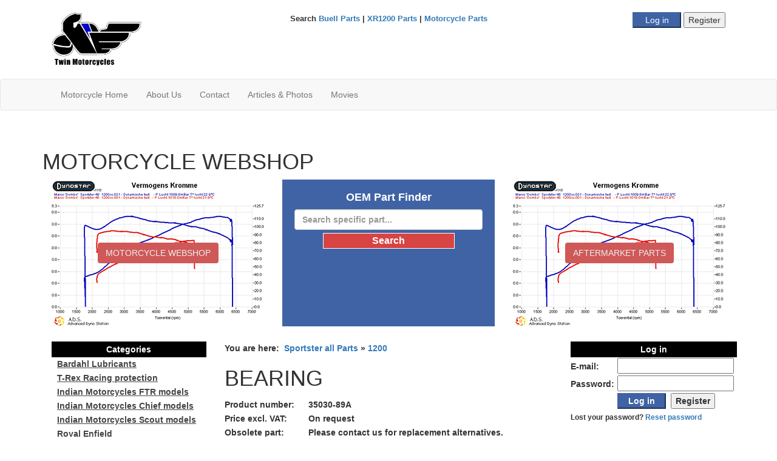

--- FILE ---
content_type: text/html
request_url: https://www.twinmotorcycles.nl/webshop/artikel.asp?mc=3&aid=6853&cid=9834&s=
body_size: 27723
content:
<!DOCTYPE html><html><head>
<meta charset="utf-8"><meta http-equiv="X-UA-Compatible" content="IE=edge"><meta name="viewport" content="width=device-width, initial-scale=1 user-scalable=no">
<meta name="verify-v1" content="rn8BNvh6+Yy5HgadxR45uPL0WS1Ugffb670Y4tzrbMM=" /><title>TWIN Motorcycles - Buell parts</title>
<link href="assets/css/style.css" rel="stylesheet"><link href="assets/css/gs.css" rel="stylesheet"><link rel="icon" href="favicon.ico" type="image/x-icon" /><link rel="shortcut icon" href="favicon.ico" type="image/x-icon" /><script language="javascript" type="text/javascript" src="/includes/incJavaScript.asp"></script><script type="text/javascript" src="//s7.addthis.com/js/300/addthis_widget.js#pubid=ra-554ddd7d15ec2243" async="async"></script><script type="text/javascript" language="javascript" >	function  startzoeken()	{		if(document.frmZoeken.txtZoeken.value.length > 0)		{			document.frmZoeken.submit();		}else if(document.frmZoeken1.txtZoeken1.value.length > 0){			document.frmZoeken1.submit();		}	}</script><link rel="stylesheet" href="https://maxcdn.bootstrapcdn.com/bootstrap/3.3.7/css/bootstrap.min.css"><script src="https://ajax.googleapis.com/ajax/libs/jquery/3.2.1/jquery.min.js"></script><script src="https://maxcdn.bootstrapcdn.com/bootstrap/3.3.7/js/bootstrap.min.js"></script>
	
<SCRIPT LANGUAGE=javascript>
<!--
function addToCart(CachingID, CatID, Zoeken, ArtikelID, Page)
{
		
		alert('Please login first or register an account.');
		
}
	function Zoek() {
		if (Trim(document.frmZoeken.txtZoeken.value) == "")
			alert("Supply at least one keyword.")
		else {
			document.frmZoeken.formaktie.value = "zoeken";
			document.frmZoeken.submit()
		}
	}
	function SwitchArtikel(GUID, ArtikelID, CatID)
	{
		location.href="artikel.asp?mc=3&guid=" + GUID + "&aid=" + ArtikelID + "&cid=" + CatID;
	}
//-->
</SCRIPT>
<style>
.kit th {
	font-weight: bold;
	padding: 5px;
}
.kit td {
	font-weight: normal;
	padding: 5px;
}
<script type="text/javascript">
  (function(i,s,o,g,r,a,m){i['GoogleAnalyticsObject']=r;i[r]=i[r]||function(){
  (i[r].q=i[r].q||[]).push(arguments)},i[r].l=1*new Date();a=s.createElement(o),
  m=s.getElementsByTagName(o)[0];a.async=1;a.src=g;m.parentNode.insertBefore(a,m)
  })(window,document,'script','//www.google-analytics.com/analytics.js','ga');
  ga('create', 'UA-1437638-4', 'twinmotorcycles.nl');
  ga('send', 'pageview');
</script>
</head>
<body>
<!-- Google Tag Manager -->
<noscript><iframe src="//www.googletagmanager.com/ns.html?id=GTM-KZ3NGJ" height="0" width="0" style="display:none;visibility:hidden"></iframe></noscript>
<script>(function(w,d,s,l,i){w[l]=w[l]||[];w[l].push({'gtm.start': new Date().getTime(),event:'gtm.js'});var f=d.getElementsByTagName(s)[0], j=d.createElement(s),dl=l!='dataLayer'?'&l='+l:'';j.async=true;j.src= '//www.googletagmanager.com/gtm.js?id='+i+dl;f.parentNode.insertBefore(j,f); })(window,document,'script','dataLayer','GTM-KZ3NGJ');</script>
<!-- End Google Tag Manager -->
<style>
input.btnRegister {
	width:80px;
	border-color:#be3636;
	background-color:#be3636;
	color:#fff;
}					
input.btnLogInOut {
	width:80px;
	border-color:#3f63a5;
	background-color:#3f63a5;
	color:#fff;
}	
input.btnCart {
	width:80px;
	border-color:#008000;
	background-color:#008000;
	color:#fff;
}				
</style>


		<div id="mobile-menu-container" class="mobile-menu-container hidden-sm hidden-md hidden-lg">
			<div class="mobile-menu-inner">
				<ul class="nav navbar-nav">
				
					<li ><a href="/webshop/index.asp?mc=3">
					Motorcycle
					Home</a></li>
				
					<li ><a href="/webshop/searchparts.asp?#oem">Buell OEM part finder</a></li>
					<li ><a href="/over_ons.asp">About Us</a></li>
					<li ><a href="/contact_form.asp">Contact</a></li>
					<li ><a href="/artikelen.asp">Articles & Photos</a></li>
					<li ><a href="/movies.asp">Movies</a></li>
				</ul>
			</div>
		</div>
		<div id="mobile-menu-outer" class="mobile-menu-outer hidden-md hidden-lg"></div>
		<header class="header-mobile hidden-sm hidden-md hidden-lg">
			<div class="container wrapper">
				<!--<div class="menu-toggle-arrow" title="Show menu" id="toggle-mobile-menu"><i class="fa fa-bars"></i></div>-->
				<div class="brand"><a title="Twin Motorcycles" href="/webshop/"><img src="/webshop/assets/images/logo-mobile.png"></a></div>
				<div class="menu-buttons">
				<br/>

	<input class="btnRegister" title="Register" type="button" name="btnRegister" id="btnRegister" value="Register" onclick="javascript:window.location.href='/webshop/mijngegevens.asp'">
	<input class="btnLogInOut" title="Log in" type="button" name="btnLogInOut" id="btnLogInOut" value="Log in" onclick="javascript:window.location.href='/webshop/logon.asp'">
					
					<!--<div id="mobilecart" style="float:right;width:50px;height:50px;background-color:#529418;"><a href="/webshop/cart.asp"><img style="margin-left:9px;margin-top:12px;" src="/webshop/assets/images/cart.png"></a></div>-->

					<!--<a class="btn-menu accountlogin" href="/webshop/myOrders.asp"><i class="fa fa-lock"></i></a>-->
					<!--<a class="btn-menu register" href="/webshop/mijngegevens.asp"><i class="fa fa-pencil"></i></a>-->

				</div>
			</div>
		</header>
		<header class="site-header">
			<div class="container">
				<div class="col-sm-4 text-left hidden-xs">
					<div class="logo">
						<a title="Twin Motorcycles" href="/webshop/"><img src="/webshop/assets/images/logo.jpg" /></a>
					</div>
				</div>
				<div class="col-sm-4 col-sm-push-4 text-right">
					<div class="login-buttons hidden-xs">
<div id="google_translate_element"></div><script type="text/javascript">function googleTranslateElementInit() {new google.translate.TranslateElement({pageLanguage: 'en'}, 'google_translate_element');}</script><script src="//translate.google.com/translate_a/element.js?cb=googleTranslateElementInit"></script>
					</div>
					<div class="login-buttons hidden-xs">

		<input class="btnLogInOut" title="Log in" type="button" name="btnLogInOut" id="btnLogInOut" value="Log in" onclick="javascript:window.location.href='/webshop/logon.asp'">
	
	<input class="btnRegister" title="Register" type="button" name="btnRegister" id="btnRegister" value="Register" onclick="javascript:window.location.href='/webshop/mijngegevens.asp'">
	
					</div>
				</div>
				<div class="col-sm-4 col-sm-pull-4 text-center">			
<font size=2.5em><b>Search <a href="/webshop/index.asp?mc=1">Buell Parts</a> | <a href="/webshop/index.asp?mc=2">XR1200 Parts</a> | <a href="/webshop/index.asp?mc=3">Motorcycle Parts</a></b></font>
				</div>
			</div>
		</header>
		<nav class="navbar navbar-default hidden-xs">
			<div class="container">
				<div class="navbar-header">
					<button type="button" class="navbar-toggle collapsed" data-toggle="collapse" data-target="#bs-example-navbar-collapse-1">
						<span class="sr-only">Toggle navigation</span>
						<span class="icon-bar"></span>
						<span class="icon-bar"></span>
						<span class="icon-bar"></span>
					</button>
					<div class="navbar-brand hidden-sm hidden-md hidden-lg">Twin Motorcycles</div>
				</div>
				<div class="collapse navbar-collapse" id="bs-example-navbar-collapse-1">
					<ul class="nav navbar-nav">
					
						<li ><a href="/webshop/index.asp?mc=3">
					Motorcycle
						Home</a></li>
					
						<li ><a href="/over_ons.asp">About Us</a></li>
						<li ><a href="/contact_form.asp">Contact</a></li>
						<li ><a href="/artikelen.asp">Articles & Photos</a></li>
						<li ><a href="/movies.asp">Movies</a></li>
				</ul>
					</ul>
					<ul class="nav navbar-nav navbar-right">
						
					</ul>
				</div>
			</div>
		</nav>
	<main class="site-content">

 
		<div class="featured-blocks container">
			<h1>MOTORCYCLE WEBSHOP</h1>

			<div class="col-sm-4 hidden-xs">
				<div class="contents" style="background-image:url('assets/images/featured3.png');">
					<div class="featured-text" style="color:black;">
					<a class="btn btn-transparent2">MOTORCYCLE WEBSHOP</a>
					</div>
				</div>				
			</div>

			<div class="col-sm-4">
<style type="text/css">
			#mobilecategories { 
				display:none; 
			}
			#mobilecategories select {
				font-size:1.6em;
				width: 350px;
			}
			@media screen and (max-width: 500px) {
			#mobilecategories { 
			display:block; }
			}
			</style>
			<script>
			function gotoCategory(id)
			{
				if (id > 0)
					window.location.href='products.asp?mc=3&cid='+id;
			}
			</script>
			<div id="mobilecategories">
			
			<select id="cboCategory" name="cboCategory" onchange="gotoCategory(this.options[this.selectedIndex].value)">
				<option value="0">- Aftermarket Parts Categories -</option>
			<option value='10632'>Bardahl Lubricants</option><option value='10668'>T-Rex Racing protection</option><option value='10686'>Indian Motorcycles FTR models</option><option value='10698'>Indian Motorcycles Chief models</option><option value='10687'>Indian Motorcycles Scout models</option><option value='10688'>Royal Enfield</option><option value='10707'>Vespa GTS</option>			
			</select>
			
			</div>			
				<div class="contents" id="oem">
							
				
					<h4>OEM Part Finder</h4>
<form method="post" name="frmZoeken" action="searchparts.asp?mc=3"><b><input type="text" class="form-control" maxlength="50" name="txtZoeken" value="" style="width: 100%;" placeholder="Search specific part..." /><input style="width: 70%;" onmouseout="this.className='Button'" onmouseover="this.className='ButtonOnMouseOver'" class="Button" title="Search..." type="button" value="Search" name="btnZoeken" id="btnZoeken" onclick="javascript:startzoeken()"><input type="hidden" id="formaktie" name="formaktie" value="" /><input type="hidden" id="formaktievalue" name="formaktievalue" value="" /></form>
				</div>
			</div>
			
			<div class="col-sm-4 hidden-xs">
				<div class="contents"  style="background-image:url('assets/images/featured3.png');">
					<div class="featured-text" style="color:black;">				
						
							<a class="btn btn-transparent2">Aftermarket Parts</a>
						
					</div>
				</div>
			</div>
			
		</div>
	
		<div class="main-content container">
			<div class="col-sm-6 col-sm-push-3">
		<table width="100%" cellpadding="0" cellspacing="0"><tr><td>You are here:&nbsp; <a href="products.asp?mc=3&cid=9805&a=&s=">Sportster all Parts</a> &raquo; <a href="products.asp?mc=3&cid=9834&a=&s=">1200</a><h1>BEARING</h1></td><td align="right"></td></tr></table><table width="100%" cellpadding="0" cellspacing="0" border=0><tr><td valign="top"><table width="100%" cellpadding="2" cellspacing="0"><tr><td nowrap="nowrap"><b>Product number:</b></td><td>35030-89A</td><td>&nbsp;&nbsp;</td><td align="right" rowspan="3"></td></tr><tr><td nowrap="nowrap"><b>Price excl. VAT:</b></td><td>On request</td><td></td></tr><tr><td nowrap="nowrap"><b>Obsolete part:</b></td><td>Please contact us for replacement alternatives.</td><td></td></tr><tr><td colspan="4" style="height:1px;background-image:url(/images/line_dotted.gif);"></td></tr><tr><td colspan="4"><TABLE BORDER=0 CELLPADDING=0 CELLSPACING=0 width="100%"><td align="left"><a title="Click to see the image full size..."  class="fancybox" href="/images/artikelen/YSJW_S1W_Lightning__ACCESS_DOOR_AND_PRIMARY_COVER_[1_39].png"><img border="0" width="150" src="/images/artikelen/YSJW_S1W_Lightning__ACCESS_DOOR_AND_PRIMARY_COVER_[1_39].png"></a></td><td></td><td></td></tr></table></td></tr><tr><td colspan="4" style="height:1px;background-image:url(/images/line_dotted.gif);"></td></tr><tr><td colspan="4" class="tab"><b><u>Product description</u></b></td></tr><tr><td colspan="4"><p>BEARING P3<br />
BEARING KP<br />
BEARING ALL<br />
BEARING 96*-S1<br />
BEARING 99*-S3<br />
BEARING 2002-M2<br />
BEARING 2002-P3<br />
BEARING 2002-X1<br />
BEARING 2003-P3<br />
BEARING 2000*-M2<br />
BEARING 2000*-P3<br />
BEARING 2000*-X1<br />
BEARING 2002-S3T<br />
BEARING 2003-XB9R<br />
BEARING 2003-XB9S<br />
BEARING XB9R/XB12R<br />
BEARING 2000*-S3/S3T<br />
BEARING mainshaft DX<br />
BEARING mainshaft ALL<br />
BEARING mainshaft DX/FX<br />
BEARING mainshaft XB12R<br />
BEARING XB9S/XB9SL/XB12S<br />
BEARING mainshaft XB12R/XB9R</p>
<br><br><p>Buell Parts<br />
Buell onderdelen<br />
pi&egrave;ces buell<br />
أجزاء بويل<br />
Buell teile<br />
ビューエルパーツ<br />
Partes buell<br />
Buell части</p>
</td></tr></table><TABLE BORDER=0 CELLPADDING=0 CELLSPACING=0 width="100%"><tr><td colspan="2" class="tab"><b>Related products</b></td></tr><tr style="height:2px;"><td colspan="2"></td></tr><tr><td colspan="2" style="height:1px;background-image:url(/images/line_dotted.gif);"></td></tr></table><TABLE BORDER=0 CELLPADDING=0 CELLSPACING=0 width="100%"><tr><td valign="top" nowrap>&raquo;&nbsp;</td><td><a href="artikel.asp?mc=3&aid=11923&cid=9834&s=" class="winkelwagen">Buell, End plate axle adjuster , S1</a></td></tr><tr><td valign="top" nowrap>&raquo;&nbsp;</td><td><a href="artikel.asp?mc=3&aid=11927&cid=9834&s=" class="winkelwagen">Buell, Rider comfort kit XB12X/XT with out cat.</a></td></tr><tr><td valign="top" nowrap>&raquo;&nbsp;</td><td><a href="artikel.asp?mc=3&aid=11928&cid=9834&s=" class="winkelwagen">Buell XB, 1125, 1190 Front brake mounting kit</a></td></tr><tr><td valign="top" nowrap>&raquo;&nbsp;</td><td><a href="artikel.asp?mc=3&aid=11937&cid=9834&s=" class="winkelwagen">Buell 1125 R/CR gear shift pedal 08-10</a></td></tr><tr><td valign="top" nowrap>&raquo;&nbsp;</td><td><a href="artikel.asp?mc=3&aid=11944&cid=9834&s=" class="winkelwagen">BRAKE LINE, rear</a></td></tr><tr><td valign="top" nowrap>&raquo;&nbsp;</td><td><a href="artikel.asp?mc=3&aid=11946&cid=9834&s=" class="winkelwagen">VENT TUBE</a></td></tr><tr><td valign="top" nowrap>&raquo;&nbsp;</td><td><a href="artikel.asp?mc=3&aid=11948&cid=9834&s=" class="winkelwagen">PAD, battery</a></td></tr><tr><td valign="top" nowrap>&raquo;&nbsp;</td><td><a href="artikel.asp?mc=3&aid=11949&cid=9834&s=" class="winkelwagen">COVER, battery-top (black)</a></td></tr></table></td></tr></table>
				</div>
<div class="col-sm-3 col-sm-pull-6 hidden-xs sidebar sidebar-left">
	<div class="sidebar-widget">		
		<table width="100%" cellpadding="0" cellspacing="0"><tr><td class="corner_topleft"></td><td class="tableheader">Categories</td><td class="corner_topright"></td></tr><tr><td class="borderleft">&nbsp;</td><td class="categorie_linkaligment"><a class="kader" href="../webshop/products.asp?cid=10632&amp;mc=3">Bardahl Lubricants</a></td><td class="borderright">&nbsp;</td></tr><tr><td class="borderleft">&nbsp;</td><td class="categorie_linkaligment"><a class="kader" href="../webshop/products.asp?cid=10668&amp;mc=3">T-Rex Racing protection</a></td><td class="borderright">&nbsp;</td></tr><tr><td class="borderleft">&nbsp;</td><td class="categorie_linkaligment"><a class="kader" href="../webshop/products.asp?cid=10686&amp;mc=3">Indian Motorcycles FTR models</a></td><td class="borderright">&nbsp;</td></tr><tr><td class="borderleft">&nbsp;</td><td class="categorie_linkaligment"><a class="kader" href="../webshop/products.asp?cid=10698&amp;mc=3">Indian Motorcycles Chief models</a></td><td class="borderright">&nbsp;</td></tr><tr><td class="borderleft">&nbsp;</td><td class="categorie_linkaligment"><a class="kader" href="../webshop/products.asp?cid=10687&amp;mc=3">Indian Motorcycles Scout models</a></td><td class="borderright">&nbsp;</td></tr><tr><td class="borderleft">&nbsp;</td><td class="categorie_linkaligment"><a class="kader" href="../webshop/products.asp?cid=10688&amp;mc=3">Royal Enfield</a></td><td class="borderright">&nbsp;</td></tr><tr><td class="borderleft">&nbsp;</td><td class="categorie_linkaligment"><a class="kader" href="../webshop/products.asp?cid=10707&amp;mc=3">Vespa GTS</a></td><td class="borderright">&nbsp;</td></tr></table>
	</div>
</div><div class="col-sm-3 sidebar sidebar-right">


		<div class="sidebar-widget"><form method="post" name="frmInloggen"><table width="100%" cellpadding="0" cellspacing="0"><tr><td class="tableheader" colspan="3">Log in</td></tr><tr><td align="left" valign="top" style="padding-top: 5px;">E-mail:</td><td colspan="2" align="left"><input type="text" maxlength="50" name="txtEmail" value="" />&nbsp;</td></tr><tr><td align="left" valign="top" style="padding-top: 5px;">Password:</td><td colspan="2" align="left"><input type="password" maxlength="20" name="txtPassword" value="" />&nbsp;</td></tr><tr><td></td><td align="left"><input class="btnLogInOut" title="Log in" type="button" name="btnLogInOut" id="btnLogInOut" value="Log in" onclick="javascript:Inloggen();">&nbsp;&nbsp;<input class="btnRegister" title="Register" type="button" name="btnRegister" id="btnRegister" value="Register" onclick="javascript:window.location.href='/webshop/mijngegevens.asp'"></td></tr><tr><td colspan="3" class="borderright"><small>Lost your password? <a href="reset_pass.asp">Reset password</a></small></td></tr></table><input type="hidden" id="formaktie" name="formaktie" value="inloggen" /><input type="hidden" id="formaktievalue" name="formaktievalue" value="" /></form></div>
		
		<div class="sidebar-widget"><script type="text/javascript">
	function plus(lngArtikelID) {
		var qty = parseInt(document.getElementById("txtAantal" + lngArtikelID).value) + 1;		
		document.getElementById("txtAantal" + lngArtikelID).value = qty;
		document.frmBasketWW.formaktie.value = "wijzigartikel";
		document.frmBasketWW.formaktievalue.value = lngArtikelID;
		document.frmBasketWW.submit();	
	}	
	function removeA(lngArtikelID) {
		var qty = parseInt(document.getElementById("txtAantal" + lngArtikelID).value) - 1;
		if (qty < 1) {
			if (confirm("Are you sure you want to remove this product from your shopping cart?"))	{
				document.frmBasketWW.formaktie.value = "verwijderartikel";
				document.getElementById("txtAantal" + lngArtikelID).value = 0;
				document.frmBasketWW.formaktievalue.value = lngArtikelID;
				document.frmBasketWW.submit();				
			}
		} else {
			document.frmBasketWW.formaktie.value = "wijzigartikel";
			document.getElementById("txtAantal" + lngArtikelID).value = qty;
			document.frmBasketWW.formaktievalue.value = lngArtikelID;
			document.frmBasketWW.submit();				
		}	
	}
</script>
</div>
		<div class="sidebar-widget"><table width="100%" cellpadding="0" cellspacing="0"><tr><td class="corner_topleft"></td><td class="tableheader">Latest Products</td><td class="corner_topright"></td></tr><tr><td class="borderleft">&nbsp;</td><td align="left"><table width="100%"><tr><td><a href="artikel.asp?mc=3&aid=66379&cid=10719&s=" class="winkelwagen">2025-26 CFMoto 450MT IBEX 450 Adj. Center stand</a><br />&euro; 240,00</td></tr><tr><td style="height:1px;background-image:url(/images/line_dotted.gif);"></td></tr><tr><td><a href="artikel.asp?mc=3&aid=66333&cid=10674&s=" class="winkelwagen">2024 Kawasaki Eliminator 450 Spool Adapters</a><br />&euro; 106,69</td></tr><tr><td style="height:1px;background-image:url(/images/line_dotted.gif);"></td></tr><tr><td><a href="artikel.asp?mc=3&aid=66370&cid=10719&s=" class="winkelwagen">2025 CFMoto 450MT / IBEX 450 Luggage Rack</a><br />&euro; 113,00</td></tr><tr><td style="height:1px;background-image:url(/images/line_dotted.gif);"></td></tr><tr><td><a href="artikel.asp?mc=3&aid=66291&cid=10670&s=" class="winkelwagen">2023 - 2025 Honda XL750 Transalp Spool Adapters</a><br />&euro; 150,44</td></tr><tr><td style="height:1px;background-image:url(/images/line_dotted.gif);"></td></tr><tr><td><a href="artikel.asp?mc=3&aid=66358&cid=10717&s=" class="winkelwagen">Black Rear Motorcycle Stand - One Handle bimota</a><br />&euro; 202,00</td></tr><tr><td style="height:1px;background-image:url(/images/line_dotted.gif);"></td></tr><tr><td><a href="products.asp?in=y&mc=3" class="winkelwagen">Show the 50 latest products...</a></td></tr><tr><th>&nbsp;</th></tr></table></td><td class="borderright">&nbsp;</td></tr><tr><td colspan="3" class="borderbottom">&nbsp;</td></tr></table></div>
		<div class="sidebar-widget"><table width="100%" cellpadding="0" cellspacing="0"><tr><td class="corner_topleft"></td><td class="tableheader">Top 5 Products</td><td class="corner_topright"></td></tr><tr><td class="borderleft">&nbsp;</td><td align="left"><table width="100%"><tr><td><a href="artikel.asp?mc=3&amp;aid=21&amp;cid=9788&amp;s=" class="winkelwagen">Buell Tube frame , XR1200 black oil filter KN-170</a><br />&euro; 14,00</td></tr><tr><td style="height:1px;background-image:url(/images/line_dotted.gif);"></td></tr><tr><td><a href="artikel.asp?mc=3&amp;aid=22&amp;cid=9788&amp;s=" class="winkelwagen">Buell &amp; Sportster XR/XL Chrome oil filter</a><br />&euro; 17,00</td></tr><tr><td style="height:1px;background-image:url(/images/line_dotted.gif);"></td></tr><tr><td><a href="artikel.asp?mc=3&amp;aid=25&amp;cid=9794&amp;s=" class="winkelwagen">K&amp;N Maintenance kit for Air filters</a><br />&euro; 28,00</td></tr><tr><td style="height:1px;background-image:url(/images/line_dotted.gif);"></td></tr><tr><td><a href="artikel.asp?mc=3&amp;aid=2926&amp;cid=9786&amp;s=" class="winkelwagen">TTS MasterTune ECM programming tool</a><br />&euro; 654,00</td></tr><tr><td style="height:1px;background-image:url(/images/line_dotted.gif);"></td></tr><tr><td><a href="artikel.asp?mc=3&amp;aid=3287&amp;cid=9785&amp;s=" class="winkelwagen">Big Sucker Stage 1 Air filter KIT</a><br />&euro; 153,29</td></tr><tr><td style="height:1px;background-image:url(/images/line_dotted.gif);"></td></tr></table></td><td class="borderright">&nbsp;</td></tr></table><br /></div>
	
	
</div>

		</div>
			<div class="content-bottom">
				<div class="content-widgets container">
					<div class="widget col-sm-12 col-md-4">
						<div class="contents">

						</div>
					</div>
					<div class="widget col-sm-6 col-md-4">
						<div class="contents">

						</div>
					</div>
					<div class="widget col-sm-6 col-md-4">
						<div class="contents">
<div id="fb-root"></div>
<script>(function(d, s, id) {
  var js, fjs = d.getElementsByTagName(s)[0];
  if (d.getElementById(id)) return;
  js = d.createElement(s); js.id = id;
  js.src = "//connect.facebook.net/nl_NL/sdk.js#xfbml=1&version=v2.3&appId=387322404685925";
  fjs.parentNode.insertBefore(js, fjs);
}(document, 'script', 'facebook-jssdk'));</script>
							<div class="fb-page" data-href="https://www.facebook.com/TwinMotorcyclesNL" data-width="100%" data-height="450" data-hide-cover="false" data-show-facepile="true" data-show-posts="true"><div class="fb-xfbml-parse-ignore"><blockquote cite="https://www.facebook.com/TwinMotorcyclesNL"><a href="https://www.facebook.com/TwinMotorcyclesNL">Twin Motorcycles Buell Support forever</a></blockquote></div></div>
						</div>
					</div>
				</div>
			</div>

	</main>
		<footer class="site-footer">
			<div class="footer-widgets container">
				<div class="widget col-sm-6 col-md-3">
					<h3>Twin Motorcycles</h3>
					<p>
					Edisonweg 44, 3404 LD IJsselstein<br/>
					Tel: +31(0) 30-6878214<br/>
					Fax: +31(0) 30-6865874<br/>
					Mail: info@twinmotorcycles.nl<br/>
					Bank: ABN AMRO reknr: 427253268<br/>
					Kvk: 302288240000<br/>
					BTW: NL818340149B01<br/>
					IBAN: NL48ABNA0427253268<br/>
					BIC: ABNANL2A<br />
					<a href="/algemene_voorwaarden.asp" style="color:#aa3131;">Terms and conditions</a>
					</p>
				</div>
				<div class="widget col-sm-6 col-md-3">
<h3>Our European Office (GMT+1 Time-Zone) Opening hours are:</h3><p>Sunday: &nbsp; &nbsp;CLOSED<br />Monday: &nbsp; &nbsp;CLOSED<br />Tuesday: &nbsp; &nbsp;CLOSED (ONLY E-MAIL)<br />Wednesday: 09.00 - 16.00 hours<br />Thursday: &nbsp; &nbsp;09.00 - 16.00 hours<br />Friday: &nbsp; &nbsp; &nbsp; &nbsp; 09.00 - 16.00 hours</p><p>Saturday:&nbsp; &nbsp;09.00 - 15.00 Hours</p><p><strong>Friday 20-6&nbsp; &amp; Saterday&nbsp;21-6 the work shop is closed due to Buell MSM meeting Germany</strong></p><p><strong>Saterday 5-7&nbsp; work shop is closed&nbsp;</strong></p><p>&nbsp;&nbsp;</p><p>&nbsp;</p>
				</div>
				<div class="widget col-sm-6 col-md-3">
					<h3>About Twin Motorcycles</h3>
					<div property="gr:description"><p><span style="color:rgb(84, 84, 84)">Buy&nbsp;</span><strong>Buell parts</strong><span style="color:rgb(84, 84, 84)">, accessories, and more from Twin Motorcycles&nbsp;online store.&nbsp;</span>We are Twin Motorcycles in the Netherlands. We started in 2002 with service on Buells, and just love Buell. We also have a office in France where we do service om Buell</p>

<p>Besides selling parts online and ship worldwide we like to support you. We do this to develop parts, write technical articles how to install parts, and learn you how to do maintenance on your Buell.&nbsp;</p>
</div>
				</div>
				<div class="widget col-sm-6 col-md-3">
					<h3>Connect with us</h3>
					<p>
						<a class="social-btn" href="https://www.facebook.com/TwinMotorcyclesNL" target="_blank"><i class="fa fa-facebook"></i></a>
						<a class="social-btn" href="https://twitter.com/TwinMotorcycles" target="_blank"><i class="fa fa-twitter"></i></a>
						<a class="social-btn" href="/movies.asp" target="_blank"><i class="fa fa-youtube-play"></i></a>
					</p>
					<br class="clear" />
					<br/>
					<h3>Tips, news & offers</h3>
					<div class="input-group">
						<input name="newsletteremail" type="text" class="form-control" placeholder="Email address...">
						<span class="input-group-btn">
							<button class="btn btn-primary" type="button">Sign Up</button>
						</span>
					</div>
				</div>
			</div>
			<div class="copyright-notes container">
				<div class="col-sm-6 text-left">
					&copy; 2026 Copyright Twin Motorcycles
				</div>
				<div class="col-sm-6 text-right">
					<div class="pull-right">
					<img class="payment-icon" src="/webshop/assets/images/payment/visa.png" />
					<img class="payment-icon" src="/webshop/assets/images/payment/mastercard.png" />
					<img class="payment-icon" src="/webshop/assets/images/payment/paypa.png" />
					<img class="payment-icon" src="/webshop/assets/images/payment/ideal.png" />
					</div>
				</div>
			</div>
		</footer>
	
<script src="/webshop/assets/js/main.js"></script>
<script src="/webshop/assets/js/bootstrap.min.js"></script>
<script src="/webshop/assets/js/basic-mobile-menu.js"></script>
<script type="text/javascript" src="/webshop/assets/fancy/jquery.fancybox.js?v=2.1.5"></script>
<link rel="stylesheet" type="text/css" href="/webshop/assets/fancy/jquery.fancybox.css?v=2.1.5" media="screen" />
	<script type="text/javascript"> 
$(document).ready(function() {
	$('.fancybox').fancybox();})
</script>

<div xmlns="http://www.w3.org/1999/xhtml"
  xmlns:rdf="http://www.w3.org/1999/02/22-rdf-syntax-ns#"
  xmlns:rdfs="http://www.w3.org/2000/01/rdf-schema#"
  xmlns:xsd="http://www.w3.org/2001/XMLSchema#"
  xmlns:gr="http://purl.org/goodrelations/v1#"
  xmlns:foaf="http://xmlns.com/foaf/0.1/">
	<div typeof="gr:ProductOrServiceModel" about="#model">
		<div property="gr:name" content="BEARING" xml:lang="en"></div>
		<div property="gr:description" content="BEARING" xml:lang="en"></div>
		<div property="gr:price" content="28,59" xml:lang="en"></div>
		<div rel="foaf:depiction" resource=""></div>
		<div property="gr:hasEAN_UCC-13" content="35030-89A" datatype="xsd:string"></div>
		<div rel="gr:hasPriceSpecification">
			<div typeof="gr:UnitPriceSpecification">
				<div property="gr:hasCurrency" content="EUR" datatype="xsd:string"></div>
				<div property="gr:hasCurrencyValue" content="28,59" datatype="xsd:float"></div>
				<div property="gr:hasUnitOfMeasurement" content="C62" datatype="xsd:string"></div>
			</div>
		</div>	
	</div>
</div>
</body>
</html>


--- FILE ---
content_type: application/x-javascript
request_url: https://www.twinmotorcycles.nl/webshop/assets/js/main.js
body_size: 1397
content:

//The next two functions are used for highlighting in tables
var rowWithMouse = null;

function rowRollover(myId, isInRow) {
  // myId is our own integer id, not the DOM id
  // isInRow is 1 for onmouseover, 0 for onmouseout
  var row = document.getElementById('ROW' + myId);
  rowWithMouse = (isInRow) ? row : null;
  rowUpdateBg(row);
}

function rowUpdateBg(row) {
   row.style.backgroundColor = (row == rowWithMouse) ? '#c3c3c3' : '#ffffff';
}

//Code below is for setting the browser's statusbar
function hidestatus(){
	window.status='Powered and Hosted by Twin Motorcycles'
	return true
}
if (document.layers)
	document.captureEvents(Event.MOUSEOVER | Event.MOUSEOUT)
document.onmouseover = hidestatus;
document.onmouseout = hidestatus;

function Inloggen() {
	
	var strError = "";
	
	if (IsValidEmail(document.frmInloggen.txtEmail.value) == false)
		strError = "Supply a valid e-mail address.\n"
	if (document.frmInloggen.txtPassword.value == "")
		strError += "Supply your password.\n"
		
	if (strError == "") {
		document.frmInloggen.formaktie.value = "inloggen";
		document.frmInloggen.submit();
	}
	else
		alert(strError)
	
}

function PasswordKwijt() {
	if (document.frmInloggen.txtEmail.value == "")
		alert("Supply your e-mail address.")
	else if (IsValidEmail(document.frmInloggen.txtEmail.value) == false)
		alert("Supply a valid e-mail address.")
	else {
		document.frmInloggen.formaktie.value = "passwordvergeten";
		document.frmInloggen.submit();
	}
}